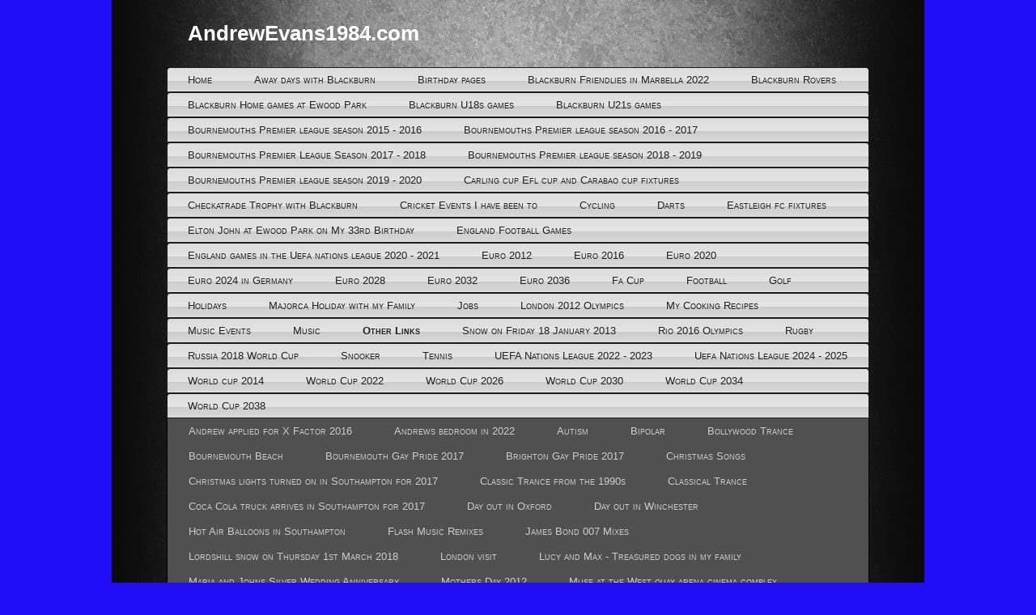

--- FILE ---
content_type: text/html; charset=utf-8
request_url: https://www.andrewevans1984.com/west-end-and-harefield-snow-in-march-2018.php
body_size: 8370
content:
<!DOCTYPE html PUBLIC "-//W3C//DTD XHTML 1.0 Transitional//EN" "http://www.w3.org/TR/xhtml1/DTD/xhtml1-transitional.dtd">


<html xmlns="http://www.w3.org/1999/xhtml">
    <head>
        <meta http-equiv="content-type" content="text/html; charset=utf-8" />


<title>AndrewEvans1984.com</title>



<meta name="description" content="" />
<meta name="keywords" content="" />


  


  <style type="text/css" id="styleCSS">
    * {
  margin: 0;
  padding: 0;
}

a img{border:none;}

a{
    text-decoration:none;
}

body {
  list-style: none; 
  font-family: sans-serif;
  font-size: 13px;
  background-color: #200cf5;
  background-image: url(templates/grass_blade/resources/common/images/body_bg.png);
  background-repeat: repeat-y;
  background-position: top center;
  background-attachment: ; 
}

#sys_banner {
  background-image: url(resources/IMG_20260111_132413_746.jpg.cropped842x328o303%2C1s238x329.jpg);
}
#sys_banner {
  height: 326px;
  border: 1px solid #c2c2c2;
  margin-bottom: 1em; }

#outerwrap {
  width: 868px;
  margin: 0 auto; }

#innerwrap {
  background: #1d1d1d;
  color: #c2c2c2;
  padding: 1em;
  clear: both; }

h1 {
  font-size: 2em;
  color: white;
  padding: 1em; }
  h1 a {
    color: white; }

#menu ul {
  background: url(templates/grass_blade/resources/common/images/menu_bg.png) top center repeat-y;
  _behavior: url(templates/grass_blade/resources/iepngfix.htc);
  min-height: 31px;
  float: left;
  width: 100%; }
  #menu ul li {
    list-style: none;
    float: left;
    height: 31px; }
    #menu ul li a {
      color: #222222;
      font-variant: small-caps;
      line-height: 31px;
      padding: 0 2em; }
    #menu ul li.selected a {font-weight: bold;}

#menu_2 ul {
    border:1px solid #000;
    border-bottom:none;
    background:#505050 url(templates/grass_blade/resources/common/images/menu_2_bg.png) bottom center no-repeat;
    min-height: 31px;
  }
  #menu_2 ul li {
    list-style: none;
    display:inline;
    height: 31px; }
    #menu_2 ul li a {
      color: #ccc;
      font-variant: small-caps;
      display:inline-block;
      line-height: 31px;
      padding: 0 2em; }
    #menu_2 ul li.selected a {font-weight: bold;color:#fff;}

td.zone_left {
  background: #323232; }

div.contentwrapper h1, div.contentwrapper h2, div.contentwrapper h3, div.contentwrapper h4, div.contentwrapper h5, div.contentwrapper h6 {
  font-weight: normal; }
div.contentwrapper h1 {
  font-size: 3em;
  margin-bottom: 0.5em; }
div.contentwrapper h2 {
  font-size: 2em;
  margin-bottom: 0.75em; }
div.contentwrapper h3 {
  font-size: 1.5em;
  margin-bottom: 1em; }
div.contentwrapper h4 {
  font-size: 1.2em;
  margin-bottom: 1.25em; }
div.contentwrapper h5 {
  font-size: 1em;
  font-weight: bold;
  margin-bottom: 1.5em; }
div.contentwrapper h6 {
  font-size: 1em;
  font-weight: bold; }
div.contentwrapper h1 img, div.contentwrapper h2 img, div.contentwrapper h3 img, div.contentwrapper h4 img, div.contentwrapper h5 img, div.contentwrapper h6 img {
  margin: 0; }
div.contentwrapper p {
  margin: 0 0 1.5em; }
  div.contentwrapper p img.left {
    float: left;
    margin: 1.5em 1.5em 1.5em 0;
    padding: 0; }
  div.contentwrapper p img.right {
    float: right;
    margin: 1.5em 0 1.5em 1.5em; }
div.contentwrapper a {
  color: #adce9f;
  text-decoration: underline; }
  div.contentwrapper a:focus, div.contentwrapper a:hover {
    color: #55b22e; }
div.contentwrapper blockquote {
  margin: 1.5em;
  color: #666666;
  font-style: italic; }
div.contentwrapper strong {
  font-weight: bold; }
div.contentwrapper em {
  font-style: italic; }
div.contentwrapper dfn {
  font-style: italic;
  font-weight: bold; }
div.contentwrapper sup, div.contentwrapper sub {
  line-height: 0; }
div.contentwrapper abbr, div.contentwrapper acronym {
  border-bottom: 1px dotted #666666; }
div.contentwrapper address {
  margin: 0 0 1.5em;
  font-style: italic; }
div.contentwrapper del {
  color: #666666; }
div.contentwrapper pre {
  margin: 1.5em 0;
  white-space: pre;
  font: 1em "andale mono", "lucida console", monospace;
  line-height: 1.5; }
div.contentwrapper code, div.contentwrapper tt {
  font: 1em "andale mono", "lucida console", monospace;
  line-height: 1.5; }
div.contentwrapper li ul, div.contentwrapper li ol {
  margin: 0 1.5em; }
div.contentwrapper ul, div.contentwrapper ol {
  margin: 0 1.5em 1.5em 1.5em; }
div.contentwrapper ul {
  list-style-type: disc; }
div.contentwrapper ol {
  list-style-type: decimal; }
div.contentwrapper dl {
  margin: 0 0 1.5em 0; }
  div.contentwrapper dl dt {
    font-weight: bold; }
div.contentwrapper dd {
  margin-left: 1.5em; }
div.contentwrapper caption {
  background: #eeeeee; }
div.contentwrapper .hide {
  display: none; }
div.contentwrapper .quiet {
  color: #666666; }
div.contentwrapper .loud {
  color: black; }
div.contentwrapper .highlight {
  background: yellow; }
div.contentwrapper .added {
  background: #006600;
  color: white; }
div.contentwrapper .removed {
  background: #990000;
  color: white; }
div.contentwrapper .first {
  margin-left: 0;
  padding-left: 0; }
div.contentwrapper .last {
  margin-right: 0;
  padding-right: 0; }
div.contentwrapper .top {
  margin-top: 0;
  padding-top: 0; }
div.contentwrapper .bottom {
  margin-bottom: 0;
  padding-bottom: 0; }
  </style>

  <style id="yola-user-css-overrides" type="text/css">
    

  </style>

<script src="//ajax.googleapis.com/ajax/libs/webfont/1.4.2/webfont.js" type="text/javascript"></script>

      <style type="text/css">
      @import url("//fonts.sitebuilderhost.net/css?family=&subset=latin,latin-ext");
    </style>
  
  <style type="text/css" id="styleOverrides">
    /* ======================
*
*  Site Style Settings
*
=========================*/
/* Paragraph text (p) */

.content p, #content p, .HTML_Default p, .Text_Default p, .sys_txt p, .sys_txt a, .sys_layout p, .sys_txt, .sys_layout  {
    font-family: 'sans-serif';
    
    font-size: 13px;
    color: #C2C2C2;
    line-height: normal;
    
    text-transform: none;
}

/* Navigation */
.sys_navigation a, .ys_menu_2, div#menu ul, div#menu ul li a, ul.sys_navigation li a, div.sys_navigation ul li.selected a, div.sys_navigation ul li a, #navigation li a, div.ys_menu ul a:link, div.ys_menu ul a:visited, div.ys_nav ul li a, #sys_banner ul li a {
    
    
    
    
    
    
    
    
}


/* Navigation:selected */
div.sys_navigation ul li.selected a, div#menu ul li.selected a, #navigation li.selected a, div.ys_menu ul li.selected a:link, div.ys_menu ul li.selected a:visited, div.ys_nav ul li.selected a, #sys_banner ul li.selected a {
    
}

/* Navigation:hover */
div.sys_navigation ul li a:hover, div#menu ul li a:hover, #navigation li a:hover, div.ys_menu ul a:hover, div.ys_nav ul li a:hover, div.ys_menu ul li a:hover, #sys_banner ul li a:hover {
    
}

/* Site Title */
#sys_heading, a#sys_heading, #sys_banner h1 a, #header h1 a, div#heading h1 a {
    
    
    
    
    
    
    
    
}

/* Hyperlinks (a, a:hover, a:visited) */






/* Headings (h2, h3, h4, h5, h6) */
.sys_layout h2, .sys_txt h2 {
    font-family: 'sans-serif';
    
    font-size: 26px;
    color: #C2C2C2;
    text-decoration: none;
    
    line-height: normal;
    text-transform: none;
}

.sys_layout h2 a, .sys_layout h2 a:link, .sys_layout h2 a:hover, .sys_layout h2 a:visited {
    font-family: 'sans-serif';
    
    font-size: 26px;
    color: #C2C2C2;
    
    line-height: normal;
    text-transform: none;
}

.sys_layout h3, .sys_txt h3 {
    font-family: 'sans-serif';
    
    font-size: 19.5px;
    color: #C2C2C2;
    text-decoration: none;
    
    line-height: normal;
    text-transform: none;
}

.sys_layout h3 a, .sys_layout h3 a:link, .sys_layout h3 a:hover, .sys_layout h3 a:visited {
    font-family: 'sans-serif';
    
    font-size: 19.5px;
    color: #C2C2C2;
    
    line-height: normal;
    text-transform: none;
}

.sys_layout h4, .sys_txt h4 {
    font-family: 'sans-serif';
    
    font-size: 15.6px;
    color: #C2C2C2;
    text-decoration: none;
    
    line-height: normal;
    text-transform: none;
}

.sys_layout h4 a, .sys_layout h4 a:link, .sys_layout h4 a:hover, .sys_layout h4 a:visited {
    font-family: 'sans-serif';
    
    font-size: 15.6px;
    color: #C2C2C2;
    
    line-height: normal;
    text-transform: none;
}

.sys_layout h5, .sys_txt h5 {
    font-family: 'sans-serif';
    
    font-size: 13px;
    color: #C2C2C2;
    text-decoration: none;
    
    line-height: normal;
    text-transform: none;
}

.sys_layout h5 a, .sys_layout h5 a:link, .sys_layout h5 a:hover, .sys_layout h5 a:visited {
    font-family: 'sans-serif';
    
    font-size: 13px;
    color: #C2C2C2;
    
    line-height: normal;
    text-transform: none;
}

.sys_layout h6, .sys_txt h6 {
    font-family: 'sans-serif';
    
    font-size: 13px;
    color: #C2C2C2;
    text-decoration: none;
    
    line-height: normal;
    text-transform: none;
}

.sys_layout h6 a, .sys_layout h6 a:link, .sys_layout h6 a:hover, .sys_layout h6 a:visited {
    font-family: 'sans-serif';
    
    font-size: 13px;
    color: #C2C2C2;
    
    line-height: normal;
    text-transform: none;
}

/*button widget*/
.sys_layout .sys_button a, .sys_layout .sys_button a:link, .sys_layout .sys_button a:visited {
    display:inline-block;
    text-decoration: none;
}
.sys_layout .sys_button a:link, .sys_layout .sys_button a:visited {
    cursor:pointer;
}
.sys_layout .sys_button a {
    cursor:default;
}

.sys_layout .sys_button.square a, .sys_layout .sys_button.square a:link {
    border-radius:0px;
}
.sys_layout .sys_button.rounded a, .sys_layout .sys_button.rounded a:link {
    border-radius:3px;
}
.sys_layout .sys_button.pill a, .sys_layout .sys_button.pill a:link {
    border-radius:90px;
}

/*button sizes*/
.sys_layout .sys_button.small a, .sys_layout .sys_button.small a:link, .sys_layout .sys_button.small a:visited {font-size: 12px;padding-top:10px;padding-bottom:10px;padding-left:25px;padding-right:25px;}
.sys_layout .sys_button.medium a, .sys_layout .sys_button.medium a:link, .sys_layout .sys_button.medium a:visited {font-size: 15px;padding-top:15px;padding-bottom:15px;padding-left:37px;padding-right:37px;}
.sys_layout .sys_button.large a, .sys_layout .sys_button.large a:link, .sys_layout .sys_button.large a:visited {font-size: 20px;padding-top:20px;padding-bottom:20px;padding-left:50px;padding-right:50px;}

/*button styles:small*/
.sys_layout .sys_button.small.outline a, .sys_layout .sys_button.small.outline a:link {
    border-color:#333333;
    color: #333333;
    border-style: solid;
    border-width: 2px;
}
.sys_layout .sys_button.small.outline a:visited {
    color: #333333;
}
.sys_layout .sys_button.small.solid a, .sys_layout .sys_button.small.solid a:link {
    	background-color: #333333;

    color: #ffffff;
    border-color:#333333;
    border-style: solid;
    border-width: 2px;
}
.sys_layout .sys_button.small.solid a:visited {
    color: #ffffff;
}
.sys_layout .sys_button.small.outline a:hover {
    background-color: #333333;
    color: #ffffff;
    text-decoration: none;
}

/*button styles:medium*/
.sys_layout .sys_button.medium.outline a, .sys_layout .sys_button.medium.outline a:link {
    border-color:#333333;
    color: #333333;
    border-style: solid;
    border-width: 2px;
}
.sys_layout .sys_button.medium.outline a:visited {
    color: #333333;
}
.sys_layout .sys_button.medium.solid a, .sys_layout .sys_button.medium.solid a:link {
    	background-color: #333333;

    color: #ffffff;
    border-color:#333333;
    border-style: solid;
    border-width: 2px;
}
.sys_layout .sys_button.medium.solid a:visited {
    color: #ffffff;
}
.sys_layout .sys_button.medium.outline a:hover {
    background-color: #333333;
    color: #ffffff;
    text-decoration: none;
}
/*button styles:large*/
.sys_layout .sys_button.large.outline a, .sys_layout .sys_button.large.outline a:link {
    border-color:#333333;
    color: #333333;
    border-style: solid;
    border-width: 2px;
}
.sys_layout .sys_button.large.outline a:visited {
    color: #333333;
}
.sys_layout .sys_button.large.solid a, .sys_layout .sys_button.large.solid a:link {
    	background-color: #333333;

    color: #ffffff;
    border-color:#333333;
    border-style: solid;
    border-width: 2px;
}
.sys_layout .sys_button.large.solid a:visited {
    color: #ffffff;
}
.sys_layout .sys_button.large.outline a:hover {
    background-color: #333333;
    color: #ffffff;
    text-decoration: none;
}

.sys_layout .sys_button.solid a:hover {
    text-decoration: none;
    opacity: .8;
}  </style>

  



<script type="text/javascript" src="//ajax.googleapis.com/ajax/libs/jquery/1.11.1/jquery.min.js"></script>
<script type="text/javascript">window.jQuery || document.write('<script src="/components/bower_components/jquery/dist/jquery.js"><\/script>')</script>
<link rel="stylesheet" type="text/css" href="classes/commons/resources/flyoutmenu/flyoutmenu.css?1001144" />
<script type="text/javascript" src="classes/commons/resources/flyoutmenu/flyoutmenu.js?1001144"></script>
<link rel="stylesheet" type="text/css" href="classes/commons/resources/global/global.css?1001144" />


<script type="text/javascript">
  var swRegisterManager = {
    goals: [],
    add: function(swGoalRegister) {
      this.goals.push(swGoalRegister);
    },
    registerGoals: function() {
      while(this.goals.length) {
        this.goals.shift().call();
      }
    }
  };

  window.swPostRegister = swRegisterManager.registerGoals.bind(swRegisterManager);
</script>

  
  
  <link rel="stylesheet" type="text/css" href="classes/components/Image/layouts/Default/Default.css?1001144" />
  
  
  
  <link rel="stylesheet" type="text/css" href="classes/components/Gallery/layouts/Default/Default.css?1001144" />
  

    </head>
    <body>
        <div id="outerwrap">
            <h1 style="text-align:left;"><a id="sys_heading" href="./" style="color:#ffffff;font-size:26px;font-style:normal;font-weight:bold;text-decoration:none;">AndrewEvans1984.com</a></h1>
            <div class='sys_navigation'>
                <div id="menu" class="ys_with_secondary">
                    <ul class='sys_navigation'>
			<li id="ys_menu_0" class="first"><a href="./" title="Home">Home</a></li>
			<li id="ys_menu_1"><a href="away-days-with-blackburn.php" title="Away days with Blackburn">Away days with Blackburn</a></li>
			<li id="ys_menu_2"><a href="birthday-pages.php" title="Birthday pages">Birthday pages</a></li>
			<li id="ys_menu_3"><a href="blackburn-friendlies-in-marbella-2022.php" title="Blackburn Friendlies in Marbella 2022">Blackburn Friendlies in Marbella 2022</a></li>
			<li id="ys_menu_4"><a href="blackburn-rovers.php" title="Blackburn Rovers">Blackburn Rovers</a></li>
			<li id="ys_menu_5"><a href="blackburn-home-games-at-ewood-park.php" title="Blackburn Home games at Ewood Park">Blackburn Home games at Ewood Park</a></li>
			<li id="ys_menu_6"><a href="Blackburn-U18s-games.php" title="Blackburn U18s games">Blackburn U18s games</a></li>
			<li id="ys_menu_7"><a href="Blackburn-U21s-games.php" title="Blackburn U21s games">Blackburn U21s games</a></li>
			<li id="ys_menu_8"><a href="bournemouths-premier-league-season-2015---2016.php" title="Bournemouths Premier league season 2015 - 2016">Bournemouths Premier league season 2015 - 2016</a></li>
			<li id="ys_menu_9"><a href="bournemouths-premier-league-season-2016---2017.php" title="Bournemouths Premier league season 2016 - 2017">Bournemouths Premier league season 2016 - 2017</a></li>
			<li id="ys_menu_10"><a href="bournemouths-premier-league-season-2017---2018.php" title="Bournemouths Premier League Season 2017 - 2018">Bournemouths Premier League Season 2017 - 2018</a></li>
			<li id="ys_menu_11"><a href="bournemouths-premier-league-season-2018---2019.php" title="Bournemouths Premier league season 2018 - 2019">Bournemouths Premier league season 2018 - 2019</a></li>
			<li id="ys_menu_12"><a href="bournemouths-premier-league-season-2019---2020.php" title="Bournemouths Premier league season 2019 - 2020">Bournemouths Premier league season 2019 - 2020</a></li>
			<li id="ys_menu_13"><a href="carling-cup-efl-cup-and-carabao-cup-fixtures.php" title="Carling cup Efl cup and Carabao cup fixtures">Carling cup Efl cup and Carabao cup fixtures</a></li>
			<li id="ys_menu_14"><a href="checkatrade-trophy-with-blackburn.php" title="Checkatrade Trophy with Blackburn">Checkatrade Trophy with Blackburn</a></li>
			<li id="ys_menu_15"><a href="cricket-events-i-have-been-to.php" title="Cricket Events I have been to">Cricket Events I have been to</a></li>
			<li id="ys_menu_16"><a href="cycling.php" title="Cycling">Cycling</a></li>
			<li id="ys_menu_17"><a href="darts.php" title="Darts">Darts</a></li>
			<li id="ys_menu_18"><a href="eastleigh-fc-fixtures.php" title="Eastleigh fc fixtures">Eastleigh fc fixtures</a></li>
			<li id="ys_menu_19"><a href="elton-john-at-ewood-park-on-my-33rd-birthday.php" title="Elton John at Ewood Park on My 33rd Birthday">Elton John at Ewood Park on My 33rd Birthday</a></li>
			<li id="ys_menu_20"><a href="england-football-games.php" title="England Football Games">England Football Games</a></li>
			<li id="ys_menu_21"><a href="england-games-in-the-uefa-nations-league.php" title="England games in the Uefa nations league 2020 - 2021">England games in the Uefa nations league 2020 - 2021</a></li>
			<li id="ys_menu_22"><a href="euro-2012.php" title="Euro 2012">Euro 2012</a></li>
			<li id="ys_menu_23"><a href="Euro-2016.php" title="Euro 2016">Euro 2016</a></li>
			<li id="ys_menu_24"><a href="euro-2020.php" title="Euro 2020">Euro 2020</a></li>
			<li id="ys_menu_25"><a href="euro-2024-in-germany.php" title="Euro 2024 in Germany">Euro 2024 in Germany</a></li>
			<li id="ys_menu_26"><a href="euro-2028.php" title="Euro 2028">Euro 2028</a></li>
			<li id="ys_menu_27"><a href="euro-2032.php" title="Euro 2032">Euro 2032</a></li>
			<li id="ys_menu_28"><a href="euro-2036.php" title="Euro 2036">Euro 2036</a></li>
			<li id="ys_menu_29"><a href="fa-cup.php" title="Fa Cup">Fa Cup</a></li>
			<li id="ys_menu_30"><a href="football.php" title="Football">Football</a></li>
			<li id="ys_menu_31"><a href="golf.php" title="Golf">Golf</a></li>
			<li id="ys_menu_32"><a href="holidays.php" title="Holidays">Holidays</a></li>
			<li id="ys_menu_33"><a href="majorca-holiday-with-my-family.php" title="Majorca Holiday with my Family">Majorca Holiday with my Family</a></li>
			<li id="ys_menu_34"><a href="jobs.php" title="Jobs">Jobs</a></li>
			<li id="ys_menu_35"><a href="london-2012-olympics.php" title="London 2012 Olympics ">London 2012 Olympics</a></li>
			<li id="ys_menu_36"><a href="my-cooking-recipes.php" title="My Cooking Recipes">My Cooking Recipes</a></li>
			<li id="ys_menu_37"><a href="music-events.php" title="Music Events">Music Events</a></li>
			<li id="ys_menu_38"><a href="music.php" title="Music">Music</a></li>
			<li id="ys_menu_39" class="selected"><a href="other-links.php" title="Other Links">Other Links</a></li>
			<li id="ys_menu_40"><a href="snow-on-friday-18-january-2013.php" title="Snow on Friday 18 January 2013">Snow on Friday 18 January 2013</a></li>
			<li id="ys_menu_41"><a href="Rio-2016-Olympics.php" title="Rio 2016 Olympics">Rio 2016 Olympics</a></li>
			<li id="ys_menu_42"><a href="rugby.php" title="Rugby">Rugby</a></li>
			<li id="ys_menu_43"><a href="russia-2018-world-cup.php" title="Russia 2018 World Cup">Russia 2018 World Cup</a></li>
			<li id="ys_menu_44"><a href="snooker.php" title="Snooker">Snooker</a></li>
			<li id="ys_menu_45"><a href="tennis.php" title="Tennis">Tennis</a></li>
			<li id="ys_menu_46"><a href="uefa-nations-league-2022---2023.php" title="UEFA Nations League 2022 - 2023">UEFA Nations League 2022 - 2023</a></li>
			<li id="ys_menu_47"><a href="uefa-nations-league-2024---2025.php" title="Uefa Nations League 2024 - 2025">Uefa Nations League 2024 - 2025</a></li>
			<li id="ys_menu_48"><a href="world-cup-2014.php" title="World cup 2014">World cup 2014</a></li>
			<li id="ys_menu_49"><a href="world-cup-2022.php" title="World Cup 2022">World Cup 2022</a></li>
			<li id="ys_menu_50"><a href="world-cup-2026.php" title="World Cup 2026">World Cup 2026</a></li>
			<li id="ys_menu_51"><a href="world-cup-2030.php" title="World Cup 2030">World Cup 2030</a></li>
			<li id="ys_menu_52"><a href="world-cup-2034.php" title="World Cup 2034">World Cup 2034</a></li>
			<li id="ys_menu_53" class="last"><a href="world-cup-2038.php" title="World Cup 2038">World Cup 2038</a></li>
			</ul>

                </div>
                                    <div id='menu_2'>
                        <ul><li class="first"><a href="Andrew-applied-for-X-Factor-2016.php" title="Andrew applied for X Factor 2016">Andrew applied for X Factor 2016</a></li><li><a href="andrews-bedroom-in-2022.php" title="Andrews bedroom in 2022">Andrews bedroom in 2022</a></li><li><a href="Autism.php" title="Autism">Autism</a></li><li><a href="Bipolar.php" title="Bipolar">Bipolar</a></li><li><a href="bollywood-trance.php" title="Bollywood Trance">Bollywood Trance</a></li><li><a href="bournemouth-beach.php" title="Bournemouth Beach">Bournemouth Beach</a></li><li><a href="bournemouth-gay-pride-2017.php" title="Bournemouth Gay Pride 2017">Bournemouth Gay Pride 2017</a></li><li><a href="brighton-gay-pride-2017.php" title="Brighton Gay Pride 2017">Brighton Gay Pride 2017</a></li><li><a href="christmas-songs.php" title="Christmas Songs">Christmas Songs</a></li><li><a href="christmas-lights-turned-on-in-southampton-for-2017.php" title="Christmas lights turned on in Southampton for 2017">Christmas lights turned on in Southampton for 2017</a></li><li><a href="Classic-Trance-from-the-1990s.php" title="Classic Trance from the 1990s">Classic Trance from the 1990s</a></li><li><a href="classical-trance.php" title="Classical Trance">Classical Trance</a></li><li><a href="coca-cola-truck-arrives-in-southampton-for-2017.php" title="Coca Cola truck arrives in Southampton for 2017">Coca Cola truck arrives in Southampton for 2017</a></li><li><a href="day-out-in-oxford.php" title="Day out in Oxford">Day out in Oxford</a></li><li><a href="day-out-in-winchester.php" title="Day out in Winchester">Day out in Winchester</a></li><li><a href="hot-air-balloons-in-southampton.php" title="Hot Air Balloons in Southampton">Hot Air Balloons in Southampton</a></li><li><a href="flash-music-remixes.php" title="Flash Music Remixes">Flash Music Remixes</a></li><li><a href="james-bond-007-mixes.php" title="James Bond 007 Mixes">James Bond 007 Mixes</a></li><li><a href="lordshill-snow-on-thursday-1st-march-2018.php" title="Lordshill snow on Thursday 1st March 2018">Lordshill snow on Thursday 1st March 2018</a></li><li><a href="london-visit.php" title="London visit">London visit</a></li><li><a href="Lucy-and-Max---Treasured-dogs-in-my-family.php" title="Lucy and Max - Treasured dogs in my family">Lucy and Max - Treasured dogs in my family</a></li><li><a href="Maria-and-Johns-Silver-Wedding-Anniversary.php" title="Maria and Johns Silver Wedding Anniversary">Maria and Johns Silver Wedding Anniversary</a></li><li><a href="mothers-day-2012.php" title="Mothers Day 2012">Mothers Day 2012</a></li><li><a href="muse-at-the-west-quay-arena-cinema-complex.php" title="Muse at the West quay arena cinema complex">Muse at the West quay arena cinema complex</a></li><li><a href="My-Blackburn-Rovers-Snooker-Cue.php" title="My Blackburn Rovers Snooker Cue">My Blackburn Rovers Snooker Cue</a></li><li><a href="my-ex-engaged-girlfriend.php" title="My Ex Engaged Girlfriend">My Ex Engaged Girlfriend</a></li><li><a href="snow-on-2nd-december-2010.php" title="Snow on 2nd December 2010">Snow on 2nd December 2010</a></li><li><a href="my-school-art-work.php" title="My School Art Work">My School Art Work</a></li><li><a href="my-shirt-cufflinks.php" title="My shirt cufflinks">My shirt cufflinks</a></li><li><a href="My-Sunrise-and-Sunset-pictures.php" title="My Sunrise and Sunset pictures">My Sunrise and Sunset pictures</a></li><li><a href="my-tattoos.php" title="My Tattoos">My Tattoos</a></li><li><a href="new-years-eve-firework-displays-from-london.php" title="New years eve Firework displays from London">New years eve Firework displays from London</a></li><li><a href="Pauline-and-Steves-33rd-Wedding-Anniversary.php" title="Pauline and Steves 33rd Wedding Anniversary">Pauline and Steves 33rd Wedding Anniversary</a></li><li><a href="other-links-url.php" title="Other Links Url">Other Links Url</a></li><li><a href="rainbow-in-lordshill-on-mothers-day-2018.php" title="Rainbow in Lordshill on Mothers day 2018">Rainbow in Lordshill on Mothers day 2018</a></li><li><a href="royal-wedding-2011.php" title="Royal Wedding 2011">Royal Wedding 2011</a></li><li><a href="solar-eclipse-2015.php" title="Solar Eclipse 2015">Solar Eclipse 2015</a></li><li><a href="thai-festival-2010.php" title="Thai Festival 2010">Thai Festival 2010</a></li><li><a href="snow-on-friday-2nd-march-2018.php" title="Snow on Friday 2nd March 2018">Snow on Friday 2nd March 2018</a></li><li><a href="snow-on-friday-10-february-2012.php" title="Snow on Friday 10 February 2012">Snow on Friday 10 February 2012</a></li><li><a href="snow-on-tuesday-3rd-february-2015-in-southampton.php" title="Snow on Tuesday 3rd February 2015 in Southampton">Snow on Tuesday 3rd February 2015 in Southampton</a></li><li><a href="snow-on-sunday-18th-march-2018.php" title="Snow on Sunday 18th March 2018">Snow on Sunday 18th March 2018</a></li><li><a href="snow-in-lordshill-thursday-31st-march-2022.php" title="Snow in Lordshill Thursday 31st March 2022">Snow in Lordshill Thursday 31st March 2022</a></li><li><a href="southampton-gay-pride-2017.php" title="Southampton Gay Pride 2017">Southampton Gay Pride 2017</a></li><li><a href="Southampton-German-Market-2015.php" title="Southampton German Market 2015">Southampton German Market 2015</a></li><li><a href="south-pacific.php" title="South Pacific">South Pacific</a></li><li><a href="Sunrise-in-Southampton-City-Centre-29th-Feb-2016.php" title="Sunrise in Southampton City Centre 29th Feb 2016">Sunrise in Southampton City Centre 29th Feb 2016</a></li><li><a href="sunrise-in-southampton-on-wednesday-22nd-dec-2021.php" title="Sunrise in Southampton on Wednesday 22nd Dec 2021">Sunrise in Southampton on Wednesday 22nd Dec 2021</a></li><li><a href="the-crewe-arms-hotel.php" title="The Crewe Arms Hotel">The Crewe Arms Hotel</a></li><li><a href="The-Moon-in-Lordshill-27-10-2015.php" title="The Moon in Lordshill 27-10-2015">The Moon in Lordshill 27-10-2015</a></li><li><a href="virgin-trains-xc-commerative-memorablia.php" title="Virgin Trains Xc Commerative memorablia">Virgin Trains Xc Commerative memorablia</a></li><li><a href="Vulcan-Bomber-flys-in-Bournemouth-for-last-time.php" title="Vulcan Bomber flys in Bournemouth for last time">Vulcan Bomber flys in Bournemouth for last time</a></li><li><a href="we-will-rock-you.php" title="We Will Rock You">We Will Rock You</a></li><li class="selected"><a href="west-end-and-harefield-snow-in-march-2018.php" title="West end and Harefield snow in March 2018">West end and Harefield snow in March 2018</a></li><li class="last"><a href="windows-music-mixes.php" title="Windows Music Mixes">Windows Music Mixes</a></li></ul>
                    </div>
                            </div>
            <div id="innerwrap">
                <div id="sys_banner">&nbsp;</div>
                <div class="contentwrapper" id="content">
                    <style media="screen">
  .layout_1-column {
    width: 100%;
    padding: 0;
    margin: 0;
  }

  .layout_1-column:after {
    content: "";
    display: table;
    clear: both;
  }

  .zone_top {
    margin: 0;
    padding: 5px;
    vertical-align: top;
    line-height: normal;
    min-width: 100px;
  }
</style>

<div class="layout_1-column sys_layout">
    <div id="layout_row1">
        <div id="sys_region_1" class="zone_top" ><div id="I62bdbf671ad444a1998f68d9abd9b81f" style="display:block;clear: both;" class="Text_Default"><style>.old_text_widget img {max-width: 100%;height: auto;}.old_text_wdiget {margin: 0;padding: 0;overflow: hidden;color: ;font: ;background-color: ;}</style><div id="I62bdbf671ad444a1998f68d9abd9b81f_sys_txt" class="sys_txt old_text_widget clear_fix"><div style="text-align: center;"><span style="font-family: sans-serif;"><font size="5" color="#ffffff">West end and Harefield snow in March 2018</font></span></div></div></div><div id="Ic2140c37369f47f58b6e740844a518f6" style="display:block;clear: both;" class="Layout1_Default"><style>.column_Ic2140c37369f47f58b6e740844a518f6 {width: 100%;-moz-box-sizing:border-box;-webkit-box-sizing: border-box;box-sizing:border-box;}.column_Ic2140c37369f47f58b6e740844a518f6:after {content: "";display: table;clear: both;}.column_Ic2140c37369f47f58b6e740844a518f6 .left {text-align: left;vertical-align: top;width: 50%;padding: 0 15px 0 0;float: left;-moz-box-sizing: border-box;-webkit-box-sizing: border-box;box-sizing:border-box;}.column_Ic2140c37369f47f58b6e740844a518f6 .right {vertical-align: top;width: 50%;padding: 0 0 0 15px;float: left;-moz-box-sizing: border-box;-webkit-box-sizing: border-box;box-sizing: border-box;}</style><div class="column_Ic2140c37369f47f58b6e740844a518f6 column_divider" ><div id="Left_Ic2140c37369f47f58b6e740844a518f6" class="left" ><div id="If16b8174f4744e53a213c8983210aa18" style="display:block;clear: both;" class="Text_Default"><style>.old_text_widget img {max-width: 100%;height: auto;}.old_text_wdiget {margin: 0;padding: 0;overflow: hidden;color: ;font: ;background-color: ;}</style><div id="If16b8174f4744e53a213c8983210aa18_sys_txt" class="sys_txt old_text_widget clear_fix"><font size="4" color="#ffffff">Thursday 1st March 2018 saw my way in to work with snow and a shift that was 7am until 11am with photos taken and typed upas transport was fantastic to get into work!</font></div></div><div id="Ia9fc534bf73847abaebb920678602291" style="display:block;clear: both;text-align:center;" class="Image_Default"><style>#Ia9fc534bf73847abaebb920678602291_img {-moz-box-sizing: border-box;-webkit-box-sizing: border-box;box-sizing: border-box;width: 288px;border:none;max-width: 100%;height: auto;}</style><img id="Ia9fc534bf73847abaebb920678602291_img" src="resources/Asda%20main%201%20snow%201st%20March%202018.jpg"  /></div><div id="I68cf570e40cf4ef4b6ec254926769da9" style="display:block;clear: both;text-align:center;" class="Image_Default"><style>#I68cf570e40cf4ef4b6ec254926769da9_img {-moz-box-sizing: border-box;-webkit-box-sizing: border-box;box-sizing: border-box;width: 289px;border:none;max-width: 100%;height: auto;}</style><img id="I68cf570e40cf4ef4b6ec254926769da9_img" src="resources/Asda%20main%202%20snow%201st%20March%202018.jpg"  /></div></div><div id="Right_Ic2140c37369f47f58b6e740844a518f6" class="right" ><div id="Idb1dca7db4404e5d870cae990570c07a" style="display:block;clear: both;text-align:center;" class="Image_Default"><style>#Idb1dca7db4404e5d870cae990570c07a_img {-moz-box-sizing: border-box;-webkit-box-sizing: border-box;box-sizing: border-box;width: 308px;border:none;max-width: 100%;height: auto;}</style><img id="Idb1dca7db4404e5d870cae990570c07a_img" src="resources/Asda%20main%203%20snow%201st%20March%202018.jpg"  /></div><div id="Ib73b045853724824a63030abe3e4e653" style="display:block;clear: both;text-align:center;" class="Image_Default"><style>#Ib73b045853724824a63030abe3e4e653_img {-moz-box-sizing: border-box;-webkit-box-sizing: border-box;box-sizing: border-box;width: 311px;border:none;max-width: 100%;height: auto;}</style><img id="Ib73b045853724824a63030abe3e4e653_img" src="resources/Asda%20main%204%20snow%201st%20March%202018.jpg"  /></div></div></div></div><div id="I150dc3dc43b64ad8880794565d583dac" style="display:block;clear: both;" class="Gallery_Default"><div class="yola_gallery_widget" style="padding:10px;text-align:center;">

    
        <link href="classes/components/Gallery/resources/lightbox2/css/lightbox.css" rel="stylesheet" />

    
    <div class='polaroid'>

        
            
                <span class='item portrait'>
                    <a class='backing' data-lightbox='lightbox[gallery_widget_I150dc3dc43b64ad8880794565d583dac]' href='resources/28577168_10156055705457969_2618073929207245294_n.jpg' data-title=''>
                                                    <span class='image' style='background-image:url(resources/28577168_10156055705457969_2618073929207245294_n.jpg.opt100x100o0%2C-16s100x133.jpg);'></span>
                                            </a>
                </span>

            
                <span class='item portrait'>
                    <a class='backing' data-lightbox='lightbox[gallery_widget_I150dc3dc43b64ad8880794565d583dac]' href='resources/28576312_10156055705462969_1836899859990927520_n.jpg' data-title=''>
                                                    <span class='image' style='background-image:url(resources/28576312_10156055705462969_1836899859990927520_n.jpg.opt100x100o0%2C-16s100x133.jpg);'></span>
                                            </a>
                </span>

            
                <span class='item portrait'>
                    <a class='backing' data-lightbox='lightbox[gallery_widget_I150dc3dc43b64ad8880794565d583dac]' href='resources/28279413_10156055705547969_482788732043444371_n.jpg' data-title=''>
                                                    <span class='image' style='background-image:url(resources/28279413_10156055705547969_482788732043444371_n.jpg.opt100x100o0%2C-16s100x133.jpg);'></span>
                                            </a>
                </span>

            
                <span class='item portrait'>
                    <a class='backing' data-lightbox='lightbox[gallery_widget_I150dc3dc43b64ad8880794565d583dac]' href='resources/28577866_10156055705402969_8200617145308434463_n.jpg' data-title=''>
                                                    <span class='image' style='background-image:url(resources/28577866_10156055705402969_8200617145308434463_n.jpg.opt100x100o0%2C-16s100x133.jpg);'></span>
                                            </a>
                </span>

            
                <span class='item portrait'>
                    <a class='backing' data-lightbox='lightbox[gallery_widget_I150dc3dc43b64ad8880794565d583dac]' href='resources/28468481_10156055705342969_1510824343695601727_n.jpg' data-title=''>
                                                    <span class='image' style='background-image:url(resources/28468481_10156055705342969_1510824343695601727_n.jpg.opt100x100o0%2C-16s100x133.jpg);'></span>
                                            </a>
                </span>

            
                <span class='item portrait'>
                    <a class='backing' data-lightbox='lightbox[gallery_widget_I150dc3dc43b64ad8880794565d583dac]' href='resources/28280079_10156055705197969_5453633150180717159_n.jpg' data-title=''>
                                                    <span class='image' style='background-image:url(resources/28280079_10156055705197969_5453633150180717159_n.jpg.opt100x100o0%2C-16s100x133.jpg);'></span>
                                            </a>
                </span>

            
                <span class='item portrait'>
                    <a class='backing' data-lightbox='lightbox[gallery_widget_I150dc3dc43b64ad8880794565d583dac]' href='resources/28377448_10156055704847969_6235472511947774585_n.jpg' data-title=''>
                                                    <span class='image' style='background-image:url(resources/28377448_10156055704847969_6235472511947774585_n.jpg.opt100x100o0%2C-16s100x133.jpg);'></span>
                                            </a>
                </span>

            
                <span class='item portrait'>
                    <a class='backing' data-lightbox='lightbox[gallery_widget_I150dc3dc43b64ad8880794565d583dac]' href='resources/28379766_10156055705317969_4366537671155900624_n.jpg' data-title=''>
                                                    <span class='image' style='background-image:url(resources/28379766_10156055705317969_4366537671155900624_n.jpg.opt100x100o0%2C-16s100x133.jpg);'></span>
                                            </a>
                </span>

            
                <span class='item portrait'>
                    <a class='backing' data-lightbox='lightbox[gallery_widget_I150dc3dc43b64ad8880794565d583dac]' href='resources/28467755_10156055705137969_4116389603144037087_n.jpg' data-title=''>
                                                    <span class='image' style='background-image:url(resources/28467755_10156055705137969_4116389603144037087_n.jpg.opt100x100o0%2C-16s100x133.jpg);'></span>
                                            </a>
                </span>

            
                <span class='item portrait'>
                    <a class='backing' data-lightbox='lightbox[gallery_widget_I150dc3dc43b64ad8880794565d583dac]' href='resources/28471374_10156055705742969_497955860979353160_n.jpg' data-title=''>
                                                    <span class='image' style='background-image:url(resources/28471374_10156055705742969_497955860979353160_n.jpg.opt100x100o0%2C-16s100x133.jpg);'></span>
                                            </a>
                </span>

            
                <span class='item portrait'>
                    <a class='backing' data-lightbox='lightbox[gallery_widget_I150dc3dc43b64ad8880794565d583dac]' href='resources/28467645_10156055705022969_7706963447624983307_n.jpg' data-title=''>
                                                    <span class='image' style='background-image:url(resources/28467645_10156055705022969_7706963447624983307_n.jpg.opt100x100o0%2C-16s100x133.jpg);'></span>
                                            </a>
                </span>

            
                <span class='item portrait'>
                    <a class='backing' data-lightbox='lightbox[gallery_widget_I150dc3dc43b64ad8880794565d583dac]' href='resources/28468480_10156055705372969_14490438164234413_n.jpg' data-title=''>
                                                    <span class='image' style='background-image:url(resources/28468480_10156055705372969_14490438164234413_n.jpg.opt100x100o0%2C-16s100x133.jpg);'></span>
                                            </a>
                </span>

            
                <span class='item portrait'>
                    <a class='backing' data-lightbox='lightbox[gallery_widget_I150dc3dc43b64ad8880794565d583dac]' href='resources/28378355_10156055706167969_4893591643356884733_n.jpg' data-title=''>
                                                    <span class='image' style='background-image:url(resources/28378355_10156055706167969_4893591643356884733_n.jpg.opt100x100o0%2C-16s100x133.jpg);'></span>
                                            </a>
                </span>

            
                <span class='item portrait'>
                    <a class='backing' data-lightbox='lightbox[gallery_widget_I150dc3dc43b64ad8880794565d583dac]' href='resources/28377651_10156055704942969_750771488028138771_n.jpg' data-title=''>
                                                    <span class='image' style='background-image:url(resources/28377651_10156055704942969_750771488028138771_n.jpg.opt100x100o0%2C-16s100x133.jpg);'></span>
                                            </a>
                </span>

            
                <span class='item portrait'>
                    <a class='backing' data-lightbox='lightbox[gallery_widget_I150dc3dc43b64ad8880794565d583dac]' href='resources/28467946_10156055705087969_8047603345720100060_n.jpg' data-title=''>
                                                    <span class='image' style='background-image:url(resources/28467946_10156055705087969_8047603345720100060_n.jpg.opt100x100o0%2C-16s100x133.jpg);'></span>
                                            </a>
                </span>

            
                <span class='item portrait'>
                    <a class='backing' data-lightbox='lightbox[gallery_widget_I150dc3dc43b64ad8880794565d583dac]' href='resources/28379369_10156055705732969_5698610690841029117_n.jpg' data-title=''>
                                                    <span class='image' style='background-image:url(resources/28379369_10156055705732969_5698610690841029117_n.jpg.opt100x100o0%2C-16s100x133.jpg);'></span>
                                            </a>
                </span>

            
                <span class='item portrait'>
                    <a class='backing' data-lightbox='lightbox[gallery_widget_I150dc3dc43b64ad8880794565d583dac]' href='resources/28685614_10156055705782969_3391766046679279275_n.jpg' data-title=''>
                                                    <span class='image' style='background-image:url(resources/28685614_10156055705782969_3391766046679279275_n.jpg.opt100x100o0%2C-16s100x133.jpg);'></span>
                                            </a>
                </span>

            
                <span class='item portrait'>
                    <a class='backing' data-lightbox='lightbox[gallery_widget_I150dc3dc43b64ad8880794565d583dac]' href='resources/28279402_10156055705662969_8162446471116513668_n.jpg' data-title=''>
                                                    <span class='image' style='background-image:url(resources/28279402_10156055705662969_8162446471116513668_n.jpg.opt100x100o0%2C-16s100x133.jpg);'></span>
                                            </a>
                </span>

            
                <span class='item portrait'>
                    <a class='backing' data-lightbox='lightbox[gallery_widget_I150dc3dc43b64ad8880794565d583dac]' href='resources/28378387_10156055705297969_5575167588050486945_n.jpg' data-title=''>
                                                    <span class='image' style='background-image:url(resources/28378387_10156055705297969_5575167588050486945_n.jpg.opt100x100o0%2C-16s100x133.jpg);'></span>
                                            </a>
                </span>

            
                <span class='item portrait'>
                    <a class='backing' data-lightbox='lightbox[gallery_widget_I150dc3dc43b64ad8880794565d583dac]' href='resources/28279230_10156055705432969_8843411816383118200_n.jpg' data-title=''>
                                                    <span class='image' style='background-image:url(resources/28279230_10156055705432969_8843411816383118200_n.jpg.opt100x100o0%2C-16s100x133.jpg);'></span>
                                            </a>
                </span>

            
                <span class='item portrait'>
                    <a class='backing' data-lightbox='lightbox[gallery_widget_I150dc3dc43b64ad8880794565d583dac]' href='resources/28279171_10156055704932969_3330754805017348717_n.jpg' data-title=''>
                                                    <span class='image' style='background-image:url(resources/28279171_10156055704932969_3330754805017348717_n.jpg.opt100x100o0%2C-16s100x133.jpg);'></span>
                                            </a>
                </span>

            
        
    </div>

    
        <script src="classes/components/Gallery/resources/lightbox2/js/lightbox.js"></script>

    
</div></div></div>
    </div>
</div>
                    <div style="clear: both;" >&nbsp;</div>
                </div>
            </div>
        </div>
    
<script type="text/javascript" id="site_analytics_tracking" data-id="8a4986c8309384f301309525093938fa" data-user="8a54f60cf88448de9cddb895b9cf6b09" data-partner="YOLA" data-url="//analytics.yolacdn.net/tracking-v2.js">
  var _yts = _yts || [];
  var tracking_tag = document.getElementById('site_analytics_tracking');
  _yts.push(["_siteId", tracking_tag.getAttribute('data-id')]);
  _yts.push(["_userId", tracking_tag.getAttribute('data-user')]);
  _yts.push(["_partnerId", tracking_tag.getAttribute('data-partner')]);
  _yts.push(["_trackPageview"]);
  (function() {
    var yts = document.createElement("script");
    yts.type = "text/javascript";
    yts.async = true;
    yts.src = document.getElementById('site_analytics_tracking').getAttribute('data-url');
    (document.getElementsByTagName("head")[0] || document.getElementsByTagName("body")[0]).appendChild(yts);
  })();
</script>


<!-- template: grass_blade  -->
    <script defer src="https://static.cloudflareinsights.com/beacon.min.js/vcd15cbe7772f49c399c6a5babf22c1241717689176015" integrity="sha512-ZpsOmlRQV6y907TI0dKBHq9Md29nnaEIPlkf84rnaERnq6zvWvPUqr2ft8M1aS28oN72PdrCzSjY4U6VaAw1EQ==" data-cf-beacon='{"version":"2024.11.0","token":"340440ff9223420e806b914c980e2446","r":1,"server_timing":{"name":{"cfCacheStatus":true,"cfEdge":true,"cfExtPri":true,"cfL4":true,"cfOrigin":true,"cfSpeedBrain":true},"location_startswith":null}}' crossorigin="anonymous"></script>
</body>
</html>